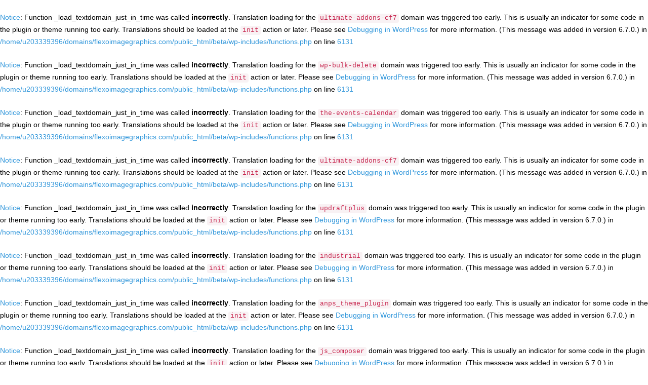

--- FILE ---
content_type: text/css
request_url: https://beta.flexoimagegraphics.com/wp-content/themes/industrial/css/core.css?ver=6.9
body_size: 11992
content:
/* # Header */
body,
html {
  height: 100%;
}

html.show-menu .site::after {
  background: #000 none repeat scroll 0 0;
  bottom: 0;
  content: "";
  left: 0;
  opacity: 0.3;
  position: absolute;
  right: 0;
  top: 0;
  transition: opacity 0.2s ease 0s;
  z-index: 3;
}

html.show-menu header {
  background: #b2b2b2;
  border-color: transparent;
}

html.show-menu header.transparent {
  background: transparent;
}

.show-menu .site-header .container {
  width: 100%;
}

header {
  position: relative;
  z-index: 10;
}
header .header-wrap {
  padding-left: 15px;
  padding-right: 15px;
  position: relative;
}

header.transparent {
  height: 80px;
  position: absolute;
  width: 100%;
}

.site-navigation > ul {
  padding: 0;
}

.main-menu {
  margin-top: 5px;
  padding-left: 0;
}
@media (max-width: 400px) {
  .main-menu {
    margin-top: 60px;
  }
}

@media (max-width: 400px) {
  .above-nav-bar + .main-menu,
  .large-above-menu + .main-menu,
  .site-search + .main-menu,
  .top-bar-mobile-right + .main-menu,
  .top-bar-mobile-left + .main-menu {
    margin-top: 0;
  }
}
nav.site-navigation {
  margin-bottom: 12px;
  margin-top: 21px;
  min-width: 50px;
  z-index: 50;
}
nav.site-navigation ul li a {
  color: #fff;
  font-family: "Montserrat", sans-serif;
  font-size: 13px;
  text-decoration: none;
  text-transform: uppercase;
}
nav.site-navigation .above-nav-bar ul li a {
  text-transform: none;
}
nav.site-navigation ul li a:active,
nav.site-navigation ul li a:focus,
nav.site-navigation ul li a:hover {
  color: #fab702;
}
nav.site-navigation ul li {
  display: inline-block;
  float: none;
  list-style: none;
  position: relative;
  vertical-align: middle;
}

/* ## Above nav bar */
.style-4 .above-nav-bar > * + * {
  margin-left: 20px;
}
.above-nav-bar .widget-title {
  display: none;
}
.above-nav-bar > ul > li {
  margin-left: 5px;
}
@media (max-width: 400px) {
  .show-menu .above-nav-bar {
    margin-top: 67px;
  }
}

@media (max-width: 400px) {
  .site-search + .above-nav-bar {
    margin-top: 0;
  }
}
/* ## Header sticky */
.logo-sticky,
.logo-wrap {
  display: none;
}

header.sticky {
  left: 0;
  position: fixed;
  top: 0;
  width: 100%;
}
@media (min-width: 768px) and (max-width: 1199px) {
  header.sticky.full-width .site-navigation {
    right: 15px;
  }
}
header.sticky.transparent {
  background: #fff none repeat scroll 0 0;
  box-shadow: 1px 0 4px rgba(0, 0, 0, 0.15);
  transition: background 0.3s ease-in-out;
}

.logo-sticky {
  display: none;
}

.sticky .logo-sticky {
  display: block;
}
.sticky .logo-mobile,
.sticky .logo-wrap {
  display: none;
}

/* ## Header classic */
header.classic {
  background: #fff;
  border: none;
  box-shadow: 1px 0 4px rgba(0, 0, 0, 0.15);
}

@media (min-width: 1200px) {
  header.classic .site-navigation {
    margin-top: 0;
    padding-top: 19px;
  }
  header.classic .logo + .site-navigation {
    margin-top: 0;
    padding-top: 7px;
  }
}
@media (min-width: 1200px) {
  .header {
    transition: opacity 0.3s ease;
    width: 100%;
  }
  .logo {
    position: absolute;
    top: 50%;
    transform: translateY(-50%);
  }
  .logo-wrap {
    display: block;
  }
  .logo-mobile {
    display: none;
  }
  nav.site-navigation {
    margin-top: 19px;
  }
  nav.site-navigation .main-menu {
    margin-bottom: 23px;
  }
  nav.site-navigation .above-nav-bar + .main-menu {
    margin-bottom: 10px;
  }
  nav.site-navigation ul {
    text-align: right;
  }
  nav.site-navigation ul li {
    min-height: 30px;
    text-align: left;
  }
  nav.site-navigation ul.main-menu > li > a {
    padding: 20px 10px 30px;
  }
  nav.site-navigation ul li:last-child > a {
    padding-right: 0;
  }
  nav.site-navigation .sub-menu {
    height: 0;
    overflow: hidden;
  }
  nav.site-navigation li:focus > .sub-menu,
  nav.site-navigation li:hover > .sub-menu {
    height: auto;
    overflow: visible;
  }
  nav.site-navigation > ul > li a {
    padding: 10px 16px;
  }
  nav.site-navigation ul li > ul.sub-menu {
    background: #fff;
    box-shadow: 0 1px 1px 0 rgba(0, 0, 0, 0.1);
    left: 0;
    padding-left: 0;
    position: absolute;
    text-align: left;
    top: 100%;
    width: 240px;
    z-index: 100;
  }
  nav.site-navigation ul li > ul.sub-menu a {
    clear: both;
    color: #767676;
    display: block;
    font-size: 12px;
    font-weight: 400;
    padding: 13px 20px;
    width: 100%;
  }
  nav.site-navigation ul li > ul.sub-menu li {
    width: 100%;
  }
  nav.site-navigation ul li > ul.sub-menu li:not(:last-child) {
    border-bottom: 1px solid #ececec;
  }
  nav.site-navigation ul li > ul.sub-menu ul.sub-menu {
    left: 100%;
    top: 0;
  }
  .above-nav-bar {
    text-align: right;
  }
  .vertical-menu .above-nav-bar {
    text-align: center;
  }
  .vertical-menu .above-nav-bar .mini-cart-content {
    right: auto;
    transform: translateX(-50%);
  }
  .above-nav-bar > ul {
    display: inline-block;
  }
  .mobile-showchildren {
    display: none;
  }
  /* ### Classic header type - desktop */
  .site-header.sticky .mobile-wrap > ul > li > ul.sub-menu {
    top: 40px;
  }
  header.site-header.classic {
    padding-bottom: 0;
  }
  header.site-header.classic .mobile-wrap > ul > li > ul.sub-menu {
    top: 45px;
  }
  header.site-header.classic .mobile-wrap > ul > li ul.sub-menu > *:first-of-type > a {
    border-top: 1px solid #eff0f0;
  }
  header.site-header.classic nav.site-navigation ul li a {
    color: #8c8c8c;
  }
  header.site-header.classic .main-menu {
    margin: 5px 0;
  }
  header.site-header.classic nav.site-navigation ul.main-menu > li > a {
    padding-bottom: 27px;
    padding-top: 27px;
  }
  header .sub-menu > li.menu-item-has-children > a {
    position: relative;
  }
  header .sub-menu > li.menu-item-has-children > a::after {
    color: #8c8c8c;
    content: "\f105";
    font-family: "Font Awesome 5 Free";
    font-weight: 600;
    position: absolute;
    right: 20px;
  }
  header .sub-menu > li.menu-item-has-children > a:focus::after, header .sub-menu > li.menu-item-has-children > a:hover::after {
    color: #fff;
  }
  /* ## Transparent - desktop */
  header.transparent nav.site-navigation .mobile-wrap > ul > li:focus > ul.sub-menu,
  header.transparent nav.site-navigation .mobile-wrap > ul > li:hover > ul.sub-menu {
    padding-top: 0;
  }
  header.transparent nav.site-navigation {
    margin-bottom: 0;
  }
}
/* ## Menu description */
.menu-item-desc {
  clear: both;
  display: block;
  line-height: 1.3em;
  margin-bottom: 15px;
  opacity: 0.9;
}
@media (min-width: 1200px) {
  .menu-item-desc {
    color: #8c8c8c;
    font-size: 11px;
    line-height: 1em;
    margin: 0;
    max-width: 200px;
    padding: 0 10px;
  }
  .site-header.vertical .menu-item-desc {
    color: #8c8c8c;
    margin-bottom: 15px;
  }
  .site-header.transparent .menu-item-desc {
    color: #fff;
  }
  .site-header.style-4 .menu-item-desc {
    padding: 0 20px;
  }
}

/* ## Header right */
@media (min-width: 1200px) {
  header.left .logo {
    left: auto;
    right: 15px;
  }
  header.left .pull-right {
    float: left !important;
  }
  header.left .main-menu > .menu-item:first-child > a {
    padding-left: 0;
  }
}
/* ## Header Center */
@media (min-width: 1200px) {
  header.center {
    text-align: center;
  }
  header.center .logo {
    display: inline-block;
    float: none !important;
    margin-top: 15px;
    position: static;
    transform: none;
  }
  header.center .site-navigation {
    float: none !important;
  }
  header.center .site-navigation .mobile-wrap {
    display: inline-block;
  }
}
/* ## Header Bottom */
header.bottom {
  min-height: 77px;
  /* Fix spacing issue on sticky */
}
html:not(.show-menu) header.bottom:not(.sticky) {
  left: 0;
  margin: 0;
  position: absolute;
  top: 100%;
  transform: translateY(-100%);
  width: 100%;
}
header.bottom ~ .site-main {
  padding-top: 0 !important;
}

@media (max-width: 1199px) {
  html {
    max-width: 100%;
  }
  body .site {
    transition: transform 0.2s;
  }
  body .site::after {
    opacity: 0;
    transition: opacity 0.2s;
  }
  .site-navigation {
    bottom: 0;
    margin-top: 21px;
    position: relative;
    right: 0;
    top: 0;
  }
  .site-navigation .mobile-wrap {
    background: #171717;
    border-left: 1px solid #000;
    box-shadow: inset -1px 0 3px 3px rgba(0, 0, 0, 0.75);
    height: 100%;
    overflow-y: auto;
    padding: 20px 20px 20px 15px;
    transform: translateX(290px);
    transition: all 0.2s;
  }
  .site-navigation .mobile-wrap a,
  .site-navigation .mobile-wrap .menu-notice {
    color: #fff;
  }
  .site-navigation .main-menu {
    padding-left: 5px;
  }
  .site-navigation .main-menu li {
    display: block;
    position: relative;
  }
  .site-navigation .main-menu li a {
    display: block;
    font-family: "Montserrat", sans-serif;
    font-size: 13px;
    font-weight: normal;
    min-height: 40px;
    padding-top: 10px;
    text-transform: uppercase;
  }
  .site-navigation .main-menu li a:active, .site-navigation .main-menu li a:focus, .site-navigation .main-menu li a:hover {
    color: #fab702;
  }
  .site-navigation .main-menu li ul li a::before {
    content: "\f105";
    font-family: "Font Awesome 5 Free";
    font-weight: 600;
    margin-right: 10px;
  }
  .site-navigation .main-menu li.current-menu-item > a {
    color: #fab702;
  }
  .site-navigation .main-menu .megamenu > *,
  .site-navigation .main-menu > li {
    border-bottom: 1px solid rgba(255, 255, 255, 0.2);
  }
  .site-navigation .main-menu .megamenu > * > ul,
  .site-navigation .main-menu > li > ul {
    min-width: 100%;
    padding: 10px 0;
  }
  .site-navigation .main-menu .megamenu > * > ul a,
  .site-navigation .main-menu > li > ul a {
    font-size: 12px;
    min-height: 32px;
    padding-top: 0;
  }
  .site-navigation .main-menu .megamenu > * ul li ul li,
  .site-navigation .main-menu > li ul li ul li {
    padding-left: 10px;
  }
  .site-navigation .main-menu ul {
    padding-left: 0;
  }
  .site-navigation .mobile-showchildren {
    background-color: transparent;
    color: #fff;
    cursor: pointer;
    padding: 10px 15px;
    position: absolute;
    right: 0;
    top: 0;
    z-index: 10;
  }
  .site-navigation .mobile-showchildren:active, .site-navigation .mobile-showchildren:hover {
    color: #fab702;
  }
  .site-navigation .sub-menu .mobile-showchildren {
    padding: 0 15px;
  }
  .logo {
    margin-top: 20px;
  }
  .above-nav-bar {
    text-align: left;
  }
  .above-nav-bar > ul {
    display: block;
    margin-bottom: 0;
  }
  .above-nav-bar > ul.contact-info > li {
    clear: both;
    margin-bottom: 13px;
    width: 100%;
  }
  .site {
    width: 100%;
  }
  .top-bar > .container {
    width: 100%;
  }
  .ghost-nav-wrap {
    margin-top: 0;
    pointer-events: none;
    position: fixed;
    width: 290px;
    z-index: 1;
  }
  html.show-menu body .site {
    transform: translateX(-290px) translateZ(0);
    transition: transform 0.2s;
  }
  html.show-menu body .ghost-nav-wrap {
    pointer-events: all;
    position: fixed;
    right: 0;
    transform: translateX(0);
    transition: transform 0.2s;
    width: 290px;
  }
  html.show-menu body .ghost-nav-wrap .mobile-wrap {
    position: relative;
    transform: translateX(0);
    transition: transform 0.2s;
  }
  .site .site-navigation .mobile-wrap {
    display: none;
  }
  .site-search form {
    margin-bottom: 20px;
    position: relative;
  }
  .site-search form input.searchfield {
    background: #353535;
    border: 1px solid transparent;
    border-radius: 3px;
    height: 37px;
    margin: 5px;
    padding: 7px 16px;
    width: 100%;
  }
  .site-search form button.submit {
    background: transparent none repeat scroll 0 0;
    border: medium none transparent;
    color: #717171;
    height: 37px;
    position: absolute;
    right: 5px;
    top: 5px;
    width: 37px;
  }
  .site-search form button.submit:focus, .site-search form button.submit:hover {
    color: #fff;
  }
  header.classic > .container {
    padding: 0 15px 18px;
  }
  header.vertical > .container {
    padding-left: 0;
    padding-right: 0;
  }
  header.classic {
    height: 80px;
  }
}
/* ## Burger Icon */
@media (max-width: 400px) {
  .searchform-header {
    padding-left: 55px;
  }
}

.burger {
  -webkit-backface-visibility: hidden;
  backface-visibility: hidden;
  background: transparent;
  border: 1px solid currentColor;
  border-radius: 4px;
  color: #fff;
  display: block;
  height: 39px;
  padding: 10px;
  position: absolute;
  right: 0;
  transition: all 0.4s;
  width: 39px;
}
.mobile-wrap .burger {
  display: none;
}
@media (max-width: 400px) {
  .site-navigation > .burger.active {
    display: none;
  }
  .mobile-wrap .burger {
    border-color: rgba(255, 255, 255, 0.4);
    display: block;
    left: 20px;
    right: auto;
    top: 24px;
    z-index: 9;
  }
}
.burger.active {
  padding: 12px 8px 8px 12px;
}
.burger span {
  -webkit-backface-visibility: hidden;
  backface-visibility: hidden;
  background: currentColor;
  display: block;
  height: 16.66%;
  margin-bottom: 16.66%;
  transform: rotate(0) scale(1);
  transition: all 0.4s;
  width: 100%;
}
.burger span.burger-top {
  transform: rotate(0) scale(1, 1);
  transform-origin: 8.33% 50%;
}
.burger span.burger-bottom {
  margin-bottom: 0;
  transform: rotate(0) scale(1, 1);
  transform-origin: 8.33% 50%;
}
.burger span.burger-middle {
  transform: scale(1, 1);
}
.burger.active .burger-top {
  transform: rotate(45deg) scale(1.13, 1);
  transition: all 0.4s ease;
}
.burger.active .burger-bottom {
  transform: rotate(-45deg) scale(1.13, 1);
  transition: all 0.4s ease;
}
.burger.active .burger-middle {
  transform: scale(0, 1);
  transition: all 0.4s easin;
}
.burger.active span {
  margin-bottom: 16.66%;
}
.burger:focus, .burger:hover {
  opacity: 0.6;
  outline: none;
}

@media (min-width: 1200px) {
  .burger {
    display: none;
  }
}
header.classic .burger {
  border: 1px solid #000;
}
header.classic .burger span {
  background: #000;
}

.top-bar {
  background: #f5f5f5;
  font-family: "Montserrat", sans-serif;
  position: relative;
  z-index: 200;
}
.top-bar .widget-title {
  display: none;
}
@media (min-width: 1200px) {
  .top-bar-right {
    text-align: right;
  }
}

@media (max-width: 1199px) {
  .top-bar-mobile-menu {
    display: none;
  }
}

@media (max-width: 400px) {
  .top-bar-mobile-left,
  .top-bar-mobile-right {
    margin-top: 60px;
  }
}

.top-bar-mobile-left + .top-bar-mobile-right {
  margin-top: 0;
}

nav.site-navigation .current-menu-item > a {
  background: none !important;
  color: #fab702 !important;
  cursor: default;
}

header a:focus {
  color: #fab702;
  outline: none;
}

/* ## Header Style 4 */
header.style-4 .above-nav-bar {
  margin-bottom: 17px;
}

@media (min-width: 1200px) {
  header.site-header.style-4 nav.site-navigation ul.main-menu > li > a {
    padding-left: 20px;
    padding-right: 20px;
  }
  header.site-header.style-4 nav.site-navigation ul.main-menu > li:last-child a {
    padding-right: 0;
  }
}
/* ## Vertical Header */
@media (min-width: 1200px) {
  body.vertical-menu .site-footer,
  body.vertical-menu .site-main,
  body.vertical-menu .top-bar {
    margin-left: 380px;
  }
  .site-header.vertical {
    background: #fff;
    bottom: 0;
    box-shadow: 1px 0 4px rgba(0, 0, 0, 0.15);
    left: 0;
    position: fixed;
    top: 0;
    width: 380px;
  }
  .site-header.vertical .menu-item > a {
    display: block;
  }
  .site-header.vertical .site-navigation .main-menu ul li a:focus,
  .site-header.vertical .site-navigation .main-menu ul li a:hover {
    color: #fff;
  }
  .site-header.vertical .header-wrap {
    width: 380px;
  }
  .site-header.vertical .logo.relative {
    display: block;
    margin: 60px 60px 0;
    position: relative;
    text-align: center;
    transform: translateY(0);
    width: auto;
  }
  .site-header.vertical .above-nav-bar {
    border-bottom: 0;
    margin-bottom: 60px;
    margin-top: 60px;
  }
  .site-header.vertical .above-nav-bar > ul {
    display: block;
    margin-left: 0;
    padding: 0;
    text-align: center;
  }
  .site-header.vertical .above-nav-bar > ul.contact-info {
    text-align: center;
  }
  .site-header.vertical .above-nav-bar > ul.contact-info > li {
    clear: both;
    display: block;
    margin: auto;
    margin-bottom: 20px;
    width: 175px;
  }
  .site-header.vertical .above-nav-bar > ul.contact-info > li a {
    font-size: 12px;
  }
  .site-header.vertical .above-nav-bar > ul.contact-info > li a:focus, .site-header.vertical .above-nav-bar > ul.contact-info > li a:hover {
    color: #fab702;
  }
  .site-header.vertical .above-nav-bar > ul.contact-info.transparent li::before {
    border-right-color: rgba(0, 0, 0, 0.15);
  }
  .site-header.vertical .above-nav-bar > ul.social li {
    margin: 0 6px 6px;
  }
  .site-header.vertical .above-nav-bar > ul.social li a {
    background: transparent;
    border: 1px solid rgba(0, 0, 0, 0.15);
    font-size: 14px;
  }
  .site-header.vertical .above-nav-bar > ul.social li a:hover i {
    color: #fab702;
  }
  .site-header.vertical .above-nav-bar > ul * {
    border-color: rgba(0, 0, 0, 0.15);
    color: #8c8c8c;
  }
  .site-header.vertical .main-menu > li:not(.mini-cart) {
    border-bottom: 1px solid #ececec;
    display: block;
    float: none;
    line-height: 49px;
    margin: auto;
    text-align: center;
    width: 195px;
  }
  .site-header.vertical .main-menu > li:not(.mini-cart):last-child {
    border-bottom: none;
  }
  .site-header.vertical .main-menu > li:not(.mini-cart) a {
    color: #000;
    line-height: 29px;
    padding: 10px 20px;
  }
  .site-header.vertical .main-menu > li:not(.mini-cart) > ul {
    left: 100%;
    line-height: 50px;
    top: 0;
  }
  .site-header.vertical .main-menu > li:not(.mini-cart):hover > a {
    color: #fab702;
  }
  .site-header.vertical .main-menu > li:not(.mini-cart):hover ul {
    box-shadow: 0 0 2px 0 rgba(0, 0, 0, 0.2);
  }
  .site-header.vertical .main-menu > li:not(.mini-cart).current-menu-item > a {
    color: #fab702;
  }
  .site-header.vertical .main-menu > li:not(.mini-cart).search {
    width: 100%;
  }
  .site-header.vertical .main-menu .sub-menu li a {
    line-height: 30px;
  }
  .site-header.vertical .main-menu .sub-menu > li {
    margin-top: -2px;
  }
}
@media (max-width: 1199px) {
  .site-header.vertical {
    background: #fff;
    border: none;
    box-shadow: 0 1px 2px 1px rgba(0, 0, 0, 0.12);
  }
  .site-header.vertical .logo {
    display: inline-block;
    margin: 20px;
  }
  .site-header.vertical .site-navigation {
    display: inline-block;
    float: right;
    margin: 20px;
    min-height: 36px;
    position: absolute;
  }
  .site-header.vertical .site-navigation .burger {
    background: #fff;
    border-color: #000;
  }
  .site-header.vertical .site-navigation .burger span {
    background: #000;
  }
}
/* ## Megamenu */
@media (min-width: 1200px) {
  .megamenu-wrapper {
    position: static !important;
  }
  header.site-header nav.site-navigation .main-menu > li:hover .megamenu {
    display: block !important;
    opacity: 1;
  }
  header.site-header nav.site-navigation .main-menu .megamenu {
    background-color: #fff;
    border-top: 1px solid #eff0f0;
    box-shadow: 0 1px 1px 0 rgba(0, 0, 0, 0.1);
    display: none !important;
    font-size: 12px;
    left: 0;
    margin-top: 1px;
    opacity: 0;
    overflow: hidden;
    position: absolute;
    right: 0;
    top: 100%;
    width: 100%;
  }
  header.site-header nav.site-navigation .main-menu .megamenu > *:first-of-type {
    padding-left: 0;
  }
  header.site-header nav.site-navigation .main-menu .megamenu > *:first-of-type li {
    padding-left: 29px;
  }
  header.site-header nav.site-navigation .main-menu .megamenu > *:last-of-type {
    padding-right: 0;
  }
  header.site-header nav.site-navigation .main-menu .megamenu > *:last-of-type li {
    padding-right: 29px;
  }
  header.site-header nav.site-navigation .main-menu .megamenu > *:not(:last-of-type)::after {
    background-color: #ececec;
    content: "";
    height: 700px;
    margin-top: -350px;
    position: absolute;
    right: 0;
    top: 0;
    width: 1px;
  }
  header.site-header nav.site-navigation .main-menu .megamenu ul {
    padding: 0;
    text-align: left;
  }
  header.site-header nav.site-navigation .main-menu .megamenu ul li {
    padding: 7px 15px;
    width: 100%;
  }
  header.site-header nav.site-navigation .main-menu .megamenu ul li:not(:last-of-type) {
    border-bottom: 1px solid #ececec;
  }
  header.site-header nav.site-navigation .main-menu .megamenu ul li > * {
    display: inline-block;
    font-size: inherit;
    padding: 5px;
  }
  header.site-header nav.site-navigation .main-menu .megamenu ul li a:not(.megamenu-title) {
    color: #8c8c8c;
    text-transform: none;
  }
  header.site-header nav.site-navigation .main-menu .megamenu ul li a:not(.megamenu-title):focus, header.site-header nav.site-navigation .main-menu .megamenu ul li a:not(.megamenu-title):hover {
    color: #fab702;
  }
}
.megamenu-title {
  color: #fab702;
  display: inline-block;
  font-family: "Montserrat", sans-serif;
  padding-bottom: 15px;
  text-transform: uppercase;
  transition: 0.2s opacity;
}
.megamenu-title:hover, .megamenu-title:focus {
  opacity: 0.7;
}

@media (max-width: 1199px) {
  .megamenu {
    width: 100% !important;
  }
  .megamenu > * {
    padding: 0;
  }
  .megamenu > * + * {
    margin-top: 15px;
  }
  .megamenu > *:last-of-type {
    border-bottom: none !important;
  }
}
/* ## Wordpress specific styles for widgets in header */
.ghost-nav-wrap.site-navigation .contact-info li,
.site-header.transparent .contact-info li {
  border: 1px solid rgba(255, 255, 255, 0.2);
  color: #fff;
}
.ghost-nav-wrap.site-navigation .contact-info li *,
.site-header.transparent .contact-info li * {
  color: #fff;
}
.ghost-nav-wrap.site-navigation .contact-info li::before,
.site-header.transparent .contact-info li::before {
  border-color: rgba(255, 255, 255, 0.2);
}
.ghost-nav-wrap.site-navigation .contact-info li a:hover,
.site-header.transparent .contact-info li a:hover {
  color: #fab702;
}
.ghost-nav-wrap.site-navigation ul.social > li > a,
.site-header.transparent ul.social > li > a {
  background: transparent;
  border: 1px solid rgba(255, 255, 255, 0.2);
}

.site-header.classic .above-nav-bar .contact-info li {
  border: 1px solid #d9d9d9;
  color: #8c8c8c;
  margin-left: 10px;
}
.site-header.classic .above-nav-bar .contact-info li * {
  color: #8c8c8c;
}
.site-header.classic .above-nav-bar .contact-info li::before {
  border-color: #d9d9d9;
}
.site-header.classic .above-nav-bar .contact-info li a:hover {
  color: #fab702;
}
.site-header.classic .above-nav-bar ul.social > li > a {
  background: transparent;
  border: 1px solid #d9d9d9;
}
.site-header.classic .above-nav-bar ul.social > li > a:hover {
  border: 1px solid #d9d9d9;
}
.site-header.classic .above-nav-bar .widget {
  color: #8c8c8c;
  display: inline-block;
  float: none;
  margin-left: 10px;
}

/* ## Transparent Header */
.site-header.transparent .widget {
  color: #fff;
  display: inline-block;
  float: none;
  margin-left: 7px;
}
.site-header.transparent .above-nav-bar ul > li:not(:first-child) {
  margin-left: 7px;
}
.site-header.transparent.sticky .burger {
  border: 1px solid #000;
}
.site-header.transparent.sticky .burger span {
  background: #000;
}

/* ## Vertical Header */
.site-header.vertical .main-menu > li.menu-search .menu-search-toggle {
  padding-left: 0;
}
.site-header.vertical ul {
  padding-left: 0;
  text-align: center;
}
.site-header.vertical .menu-search-form {
  left: 50%;
  margin-left: -100px;
  right: auto;
  width: 200px;
  z-index: 999;
}
.site-header.vertical .menu-search-form form {
  padding: 0 7px;
}
.site-header.vertical .menu-search-form .menu-search-field {
  line-height: 24px;
  width: 100%;
}
.site-header.vertical .menu-search-form::before {
  left: 49%;
  right: auto;
}
.site-header.vertical .contact-info {
  text-align: center;
}
.site-header.vertical .contact-info li {
  border: 1px solid #d9d9d9;
  color: #8c8c8c;
  display: table;
  margin: 20px auto;
  margin-left: 0;
  min-width: 175px;
  text-align: center;
}
.site-header.vertical .contact-info li * {
  color: #8c8c8c;
}
.site-header.vertical .contact-info li::before {
  border-color: #d9d9d9;
}
.site-header.vertical .contact-info li a:hover {
  color: #fab702;
}
.site-header.vertical .social {
  display: block;
}
.site-header.vertical .social li a {
  background: transparent;
  border: 1px solid #d9d9d9;
  color: #8c8c8c;
}
.site-header.vertical .social li a:hover, .site-header.vertical .social li a:focus {
  color: #fab702;
}
.site-header.vertical .social li + li {
  margin-left: 15px;
}
.site-header.vertical .textwidget {
  margin: 10px 0;
  text-align: center;
}

/* ## Full Width Header */
@media (max-width: 1199px) {
  .menu-button {
    border-radius: 3px;
    display: block;
    margin-left: 5px;
    margin-top: 30px;
    padding: 11px 18px;
    width: calc(100% - 5px);
  }
}
.full-width {
  background-color: #fff;
}
.full-width .menu-button {
  display: none;
}
.full-width .site-navigation {
  right: 0;
}
@media (max-width: 1199px) {
  .full-width .mini-cart {
    right: 55px;
    top: 0;
  }
}
@media (min-width: 768px) and (max-width: 1199px) {
  .full-width {
    right: 15px;
  }
}
@media (min-width: 1200px) {
  .full-width .logo {
    position: absolute;
    top: 0;
    transform: none;
  }
}
@media (max-width: 1199px) {
  .full-width .preheader-wrap {
    height: 92px;
    position: relative;
  }
  .full-width .header-wrap {
    position: relative;
  }
  .full-width .site-navigation {
    position: absolute;
    top: -86px;
  }
  .full-width .burger {
    border-color: currentColor;
    color: #000;
  }
  .full-width .burger span {
    background-color: currentColor;
  }
  .full-width .logo {
    left: 15px;
    margin: 0;
    position: absolute;
    top: 50%;
    transform: translate3d(0, -50%, 0);
  }
}
@media (min-width: 1200px) {
  .full-width .preheader-wrap {
    height: 144px;
  }
  .full-width .header-wrap.center .main-menu {
    text-align: center;
  }
  .full-width .header-wrap:not(.center) .mobile-wrap {
    float: left;
  }
  .full-width .header-wrap.right .mobile-wrap {
    float: right;
  }
  .full-width .header-wrap.sticky {
    left: 0;
    position: fixed;
    top: 0;
    transform: translateZ(0);
    width: 100%;
    z-index: 99;
  }
  .full-width.full-width-has-cart .large-above-menu:not(.style-2) {
    padding-right: 94px;
  }
  .full-width .menu-button {
    align-items: center;
    display: flex;
    font-size: 14px;
    height: 100%;
    padding: 0 24px;
    position: absolute;
    right: 0;
    text-transform: uppercase;
    top: 0;
  }
  .full-width .menu-button i {
    margin-right: 10px;
  }
  .full-width .logo {
    background-color: currentColor;
    color: transparent;
    display: table;
    height: 100%;
  }
  .full-width .logo::before {
    background-color: currentColor;
    content: "";
    height: 100%;
    position: absolute;
    right: 100%;
    top: 0;
    width: 1200px;
  }
  .full-width .logo::after {
    border-left: 0 solid currentColor;
    border-right: 120px solid transparent;
    border-top: 144px solid currentColor;
    content: "";
    height: 0;
    position: absolute;
    right: -120px;
    top: 0;
    width: 0;
  }
  .full-width .logo > a {
    display: table-row;
  }
  .full-width .large-above-menu,
  .full-width .logo-wrap {
    padding-bottom: 31px;
  }
  .full-width .logo-wrap {
    display: table-cell;
    height: 100%;
    position: relative;
    vertical-align: middle;
    z-index: 9;
  }
  .full-width nav.site-navigation {
    left: 15px;
    margin: 0;
    position: absolute;
    right: 15px;
    top: -35px;
  }
  .full-width nav.site-navigation .main-menu {
    margin: 0;
    padding: 0 20px;
    text-align: left;
  }
  .full-width nav.site-navigation .main-menu li {
    min-height: auto;
  }
  .full-width nav.site-navigation .main-menu > li > a {
    display: block;
    font-size: 14px;
    padding: 24px 21px;
  }
  .full-width .sticky nav.site-navigation {
    top: 0;
  }
}

.menu-notice {
  padding: 24px 21px;
  text-transform: uppercase;
}

@media (min-width: 1200px) {
  .full-width:not(.above-nav-style-2) .mini-cart {
    float: none;
    position: absolute;
    right: 0;
    top: -85px;
  }
  .full-width:not(.above-nav-style-2) .mini-cart-link i {
    font-size: 21px;
  }
  .full-width:not(.above-nav-style-2) .mini-cart-link {
    background: none;
    border: 1px solid #e5e5e5;
    border-radius: 4px;
    height: 64px;
    width: 64px;
  }
  .full-width:not(.above-nav-style-2) .mini-cart-number {
    bottom: 50px;
    left: 50px;
  }
}

@media (min-width: 1200px) {
  .menu-search-toggle {
    padding-left: 15px;
  }
}
.ghost-nav-wrap.site-navigation .widget,
.ghost-nav-wrap.site-navigation .widget > ul > li {
  margin-bottom: 14px;
  margin-left: 0;
}
.ghost-nav-wrap.site-navigation .widget {
  color: #898989;
  display: block;
  margin-left: 5px;
}
.ghost-nav-wrap.site-navigation ul.social > li:not(:first-child) {
  margin-left: 5px;
}
.ghost-nav-wrap.site-navigation ul.social > li a:not(:hover) {
  color: #898989;
}
.ghost-nav-wrap.site-navigation ul.social > li a:hover {
  color: #fab702;
}

@media (min-width: 1000px) {
  .top-bar > .container .col-md-6 + .col-md-6 {
    text-align: right;
  }
  .top-bar .contact-info .important:not(:last-child) {
    margin-right: 7px;
  }
  .top-bar .contact-info br {
    display: none;
  }
}
@media (max-width: 999px) {
  .top-bar > .container .col-md-6 {
    text-align: center;
  }
  .top-bar > .container .col-md-6 + .col-md-6 {
    margin-top: 0;
  }
  .top-bar > .container .col-md-6 .textwidget,
  .top-bar > .container .col-md-6 .widget {
    display: block;
    margin-left: 0;
    text-align: center;
  }
  .top-bar > .container .col-md-6 .contact-info {
    height: auto;
  }
  .top-bar > .container .col-md-6 .contact-info li {
    margin-left: 20px;
  }
}
/* ## Large Above Menu */
@media (max-width: 1199px) {
  .site-header .large-above-menu {
    display: none;
  }
}
@media (max-width: 400px) {
  .burger + .large-above-menu {
    margin-top: 55px;
  }
}
@media (min-width: 1200px) {
  .large-above-menu {
    display: table;
    float: right;
    height: 100%;
  }
  .large-above-menu > * {
    display: table-cell;
    padding-left: 30px;
    vertical-align: middle;
  }
}
.large-above-menu .widget-title {
  display: none;
}
.large-above-menu.large-above-menu-right {
  margin-top: 23px;
}

@media (max-width: 1199px) {
  .site-header-logo-center .main-menu,
  .site-header-logo-center .site-search {
    display: none;
  }
}
@media (min-width: 1200px) {
  .site-header-logo-center .header-wrap {
    display: table;
    padding: 10px 0;
    width: 100%;
  }
  .site-header-logo-center .logo {
    position: static;
    transform: none;
    text-align: center;
    padding: 0 50px;
    width: 0;
  }
  .site-header-logo-center .logo img {
    max-width: none !important;
  }
  .site-header-logo-center .main-menu {
    margin: 0 !important;
  }
  .site-header-logo-center .site-navigation {
    margin: 0 !important;
    padding: 0 !important;
  }
  .site-header-logo-center .site-nav-wrap {
    width: 50%;
  }
  .site-header-logo-center .logo, .site-header-logo-center .site-nav-wrap {
    display: table-cell;
    vertical-align: middle;
  }
  nav.site-navigation ul li {
    min-height: 0;
  }
  .site-navigation-left {
    float: right;
  }
  .site-navigation-right {
    float: left;
  }
}
/* ## Heading in case of full-width header */
@media (min-width: 1200px) {
  .site-header.full-width + .site-main .page-header:not(.page-header-media) {
    padding: 90px 0 56px;
  }
}
@media (min-width: 1200px) {
  nav.site-navigation ul li.children-right > ul.sub-menu ul.sub-menu {
    left: -100%;
  }
}
/* # Helper and Basic classes */
::selection {
  background-color: #fab702;
  color: #fff;
}

body {
  color: #898989;
  font-family: "PT Sans", sans-serif;
  -moz-osx-font-smoothing: grayscale;
  -webkit-font-smoothing: antialiased;
  line-height: 1.7;
}

a {
  color: #fab702;
}
a:not([class*=""]) {
  transition: background-color 0.2s, color 0.2s;
}
a > h1,
a > h3,
a > h4,
a > h5,
a > h6,
a > h2 {
  transition: 0.4s opacity;
}
a:focus, a:hover {
  color: #ffcc43;
  text-decoration: none;
}
a:focus > h1,
a:focus > h3,
a:focus > h4,
a:focus > h5,
a:focus > h6,
a:focus > h2, a:hover > h1,
a:hover > h3,
a:hover > h4,
a:hover > h5,
a:hover > h6,
a:hover > h2 {
  opacity: 0.7;
}

.w-255 {
  width: 255px;
}

.w-350 {
  width: 350px;
}

.margin-l-5 {
  margin-left: 5px;
}

.top-margin-70 {
  margin-top: 70px;
}

.top-margin-50 {
  margin-top: 50px;
}

.font-size-30 {
  font-size: 30px;
}

.no-border {
  border: none;
}

.clear {
  clear: both;
}

@media (max-width: 999px) {
  .no-margin-mobile {
    margin-top: 0 !important;
  }
  .no-padding-mobile .vc_column-inner {
    padding-top: 0 !important;
  }
}
label {
  cursor: pointer;
}

select {
  border: 1px solid #e4e4e4;
  padding: 8px 15px;
}

.select-wrapper {
  background-color: #fff;
  display: inline-block;
  position: relative;
}
.select-wrapper select {
  -webkit-appearance: none;
  -moz-appearance: none;
  appearance: none;
  background: none;
  border-radius: 3px;
  padding-right: 35px;
  position: relative;
  z-index: 1;
}
.select-wrapper::before {
  content: "\f107";
  font-family: "Font Awesome 5 Free";
  font-weight: 600;
  pointer-events: none;
  position: absolute;
  right: 18px;
  top: 50%;
  transform: translateY(-50%);
}

/* ## Admin bar logo fix */
#wpadminbar {
  transition: transform 0.2s;
}
.show-menu #wpadminbar {
  transform: translateX(-290px);
}

.embed-responsive + .embed-responsive {
  margin-top: 47px;
}
@media (min-width: 1000px) {
  .embed-responsive + .embed-responsive {
    margin-top: 87px;
  }
}

.background-mask {
  color: #fff;
  position: relative;
}
.background-mask > * {
  position: relative;
  z-index: 2;
}
.background-mask::before {
  background-color: rgba(0, 0, 0, 0.7);
  content: "";
  height: 100%;
  left: 0;
  position: absolute;
  top: 0;
  width: 100%;
  z-index: 1;
}

b {
  color: #fab702;
  font-weight: normal;
}

mark {
  background-color: #fab702;
  color: #fff;
  padding: 0.1em 0.2em;
}

.dropcap {
  color: #000;
  float: left;
  font-size: 36px;
  line-height: 1em;
  margin-right: 8px;
}

em {
  color: #000;
}
.site-footer em {
  color: #fff;
}

p:last-child {
  margin-bottom: 0;
}
p + .panel-group {
  margin-top: 31px;
}

.error-page-sample {
  padding: 60px 0;
}

.h5,
.title.h5 {
  color: #000;
  font-family: Montserrat, sans-serif;
  font-size: 18px;
}

.rev_slider_wrapper {
  color: #fff;
  left: 0 !important;
  overflow: hidden;
}

.shadow {
  border: none;
  box-shadow: 0 1px 2px 1px rgba(0, 0, 0, 0.12);
}

[class*=col-] > *:first-child {
  margin-top: 0;
}

@media (max-width: 999px) {
  [class*=col-md-] + [class*=col-md-] {
    margin-top: 40px;
  }
}
@media (max-width: 767px) {
  [class*=col-sm-] + [class*=col-sm-] {
    margin-top: 40px;
  }
}
.important {
  color: #fab702 !important;
}

h1,
h2,
h3,
h4,
h5,
h6 {
  color: #000;
  font-family: "Montserrat", sans-serif;
}

img {
  height: auto;
  max-width: 100%;
}

.container {
  max-width: 100%;
  position: relative;
  z-index: 2;
}

.abs-bot-right {
  display: none;
  padding: 0 !important;
}
.abs-bot-right .container {
  z-index: 1;
}
.abs-bot-right img {
  bottom: 0;
  position: absolute;
  right: -190px;
}
@media (min-width: 1000px) {
  .abs-bot-right {
    display: block;
  }
}

/* ## Section Spacing */
.section {
  background-repeat: no-repeat;
  padding-bottom: 40px;
  padding-top: 40px;
}

@media (min-width: 1000px) {
  .section {
    padding-bottom: 60px;
    padding-top: 60px;
  }
  .section.padding-after {
    padding-bottom: 35px;
    padding-top: 0;
  }
}
/* ## Backgrounds */
.bg-primary {
  background-color: #fab702;
}

.bg-gray {
  background-color: #f8f9f9;
}

.bg-dark {
  background-color: #252525;
}
.bg-dark * {
  color: rgba(255, 255, 255, 0.4);
}
.bg-dark h1,
.bg-dark h2,
.bg-dark h3,
.bg-dark h4,
.bg-dark h5,
.bg-dark h6 {
  color: #fff;
}
.bg-dark .title::before {
  background-color: rgba(255, 255, 255, 0.1);
}

body .background-image-center {
  background-position: bottom center;
  background-repeat: no-repeat;
}
@media (max-width: 999px) {
  body .background-image-center {
    background-image: none !important;
  }
}

body .background-image-left {
  background-origin: content-box;
  background-position: bottom -35px left 0;
  background-repeat: no-repeat;
}
@media (max-width: 999px) {
  body .background-image-left {
    background-image: none !important;
  }
}

body .background-image-right {
  background-origin: content-box;
  background-position: bottom -35px right 0;
  background-repeat: no-repeat;
}
@media (max-width: 999px) {
  body .background-image-right {
    background-image: none !important;
  }
}

/* # Site Footer */
.site-footer {
  background-color: #171717;
  color: #7f7f7f;
  padding-top: 38px;
}
.site-footer p + p {
  margin-top: 0;
}
@media (min-width: 1000px) {
  .fixed-footer .site-footer {
    bottom: 0;
    left: 0;
    position: fixed;
    width: 100%;
  }
}
@media (min-width: 1000px) {
  .site-footer {
    padding-top: 58px;
  }
}
.site-footer > .container {
  padding-bottom: 36px;
}
@media (min-width: 1000px) {
  .site-footer > .container {
    padding-bottom: 66px;
  }
}
.site-footer .widget-title {
  color: #fff;
  font-size: 18px;
  margin: 0 0 24px;
  padding-bottom: 16px;
  position: relative;
}
.site-footer .widget-title::after {
  background-color: #fab702;
  bottom: -1px;
  content: "";
  left: 0;
  position: absolute;
}
@media (min-width: 1000px) {
  .site-footer .widget-title {
    margin-bottom: 22px;
  }
}
.site-footer .widget + .widget {
  margin-top: 16px;
}
@media (max-width: 600px) {
  .site-footer .col-xs-6 {
    width: 100%;
  }
}
@media (min-width: 601px) and (max-width: 999px) {
  .site-footer .col-xs-6:nth-child(2n+1) {
    clear: left;
  }
  .site-footer .col-xs-6:nth-child(1),
  .site-footer .col-xs-6:nth-child(2) {
    margin-top: 0 !important;
  }
}
@media (max-width: 999px) {
  .site-footer [class*=col-md] + [class*=col-md] {
    margin-top: 25px;
  }
}
.site-footer a:not(.btn) {
  color: inherit;
}
.site-footer a:not(.btn):focus, .site-footer a:not(.btn):hover {
  color: #fab702;
}
.site-footer ul {
  list-style: none;
  margin-bottom: 0;
  padding-left: 0;
}

.site-footer-modern .widget-title::after {
  height: 2px;
  width: 43px;
}
.site-footer-modern .widget_nav_menu a {
  padding: 8px 0;
}

.site-footer-default .widget-title {
  border-bottom: 1px solid rgba(255, 255, 255, 0.1);
}
.site-footer-default .widget-title::after {
  height: 3px;
  width: 73px;
}

/* ## Copyright Footer */
.site-footer-default .copyright-footer {
  border-top: 1px solid #2e2e2e;
}
.site-footer-modern .copyright-footer {
  font-weight: bold;
}
.copyright-footer > .container {
  position: relative;
}
.site-footer-default .copyright-footer > .container {
  padding-bottom: 25px;
  padding-top: 25px;
}
.site-footer-modern .copyright-footer > .container {
  padding-bottom: 11px;
  padding-top: 11px;
}
.copyright-footer .widget_text {
  margin-top: 7px;
}
.copyright-footer .widget-title {
  display: none;
}
.copyright-footer p {
  margin-bottom: 0;
}
.copyright-footer ul {
  list-style: none;
  padding-left: 0;
}
@media (max-width: 999px) {
  .copyright-footer {
    text-align: center;
  }
  .copyright-footer .text-right,
  .copyright-footer .text-left {
    text-align: center;
  }
  .copyright-footer [class*=col-md] + [class*=col-md] {
    margin-top: 15px;
  }
}

.rev_slider {
  font-family: "Montserrat", sans-serif;
}

.rev-subtitle,
.rev-title {
  color: #fff;
  font-weight: 700;
}

.rev-title {
  font-size: 72px;
}

.rev-subtitle {
  font-size: 18px;
}

/* ## Page Content & Sidebar Divider */
@media (max-width: 999px) {
  .sidebar-hide .sidebar {
    display: none;
  }
  .sidebar-after .content-container > .row {
    display: flex;
    flex-direction: column;
  }
  .sidebar-after .sidebar {
    order: 1;
  }
  .sidebar-after:not(.sidebar-hide) .page-content {
    padding-bottom: 0;
  }
}
.page-content,
.sidebar {
  margin-top: 0 !important;
  padding-bottom: 33px;
  padding-top: 33px;
  position: relative;
}

@media (min-width: 1000px) {
  .page-content::after,
  .page-content::before,
  .sidebar::after {
    background-color: #e1e2e2;
    content: "";
    height: 100%;
    position: absolute;
    top: 0;
    width: 1px;
  }
  .sidebar + .page-content::after {
    left: -16px;
  }
  .sidebar::after {
    right: 15px;
  }
  .page-content + .sidebar::after {
    left: 15px;
  }
  .page-content:not(.col-md-6)::before {
    display: none;
  }
  .page-content.col-md-6::before {
    right: -16px;
  }
  .page-content::after {
    right: -16px;
  }
}
/* ## Widgets */
/* ### Anps menu */
.anps_menu_widget .menu {
  list-style: none;
  padding: 0;
}
.anps_menu_widget .menu li {
  margin-bottom: 17px;
}
.anps_menu_widget .menu li.current-page a {
  color: #fff;
  cursor: default;
}
.anps_menu_widget .menu a {
  padding-left: 14px;
  position: relative;
}
.anps_menu_widget .menu a::before {
  content: "\f105";
  font-family: "Font Awesome 5 Free";
  font-weight: 600;
  font-size: 14px;
  left: 0;
  position: absolute;
}

/* ### Contact Number Widget */
.contact-number {
  border-radius: 3px;
  line-height: 1em;
  min-height: 64px;
  padding: 15px 27px;
  text-align: center;
  text-transform: uppercase;
}
.contact-number > * {
  display: block;
}
.contact-number > * + * {
  margin-top: 5px;
}

.contact-number-number {
  font-size: 15px;
}

.vertical-menu .contact-number {
  margin: 0 auto;
  max-width: 181px;
}

/* ### Sidebar Widgets */
.sidebar {
  /* Menu */
}
.sidebar .widget + .widget {
  margin-top: 40px;
}
.sidebar a {
  color: #898989;
}
.sidebar a:focus, .sidebar a:hover {
  color: #ffcc43;
}
.sidebar .widget-title {
  font-size: 16px;
  margin: 0 0 24px;
}
.sidebar .menu,
.sidebar .sub-menu,
.sidebar .woocommerce-MyAccount-navigation ul {
  list-style: none;
  margin-left: 0;
  padding: 0;
}
.sidebar .sub-menu {
  display: none;
}
.sidebar .sub-menu a {
  padding: 11px 0;
}
.sidebar .current-menu-item > .sub-menu,
.sidebar .current-menu-ancestor > .sub-menu {
  display: block;
}
.sidebar .anps_menu_widget .menu {
  overflow: hidden;
  position: relative;
}
.sidebar .anps_menu_widget .menu a {
  position: relative;
}
.sidebar .anps_menu_widget .menu .current-menu-item > a {
  cursor: default;
  margin: -1px 0;
  position: relative;
  z-index: 1;
}
.sidebar .anps_menu_widget .menu .current-menu-item > a::after {
  content: "";
  height: 100%;
  left: auto;
  right: 100%;
  top: 0;
  width: 1000px;
}
.sidebar .sub-menu a {
  padding-left: 40px;
  padding-right: 40px;
}
.sidebar .sub-menu .sub-menu a {
  padding-left: 50px;
  padding-right: 50px;
}
.sidebar .sub-menu .sub-menu .sub-menu a {
  padding-left: 60px;
  padding-right: 60px;
}

.sidebar-left {
  /* Remove spacing (full width elements) */
}
@media (min-width: 1000px) {
  .sidebar-left .widget,
  .sidebar-left .woocommerce-MyAccount-navigation {
    padding-right: 30px;
  }
}
@media (min-width: 1000px) {
  .sidebar-left .widget_nav_menu,
  .sidebar-left .woocommerce-MyAccount-navigation {
    margin-right: -30px;
  }
}
.sidebar-left .widget_nav_menu .menu > li > a,
.sidebar-left .woocommerce-MyAccount-navigation a {
  padding-right: 30px;
}
.sidebar-left .widget_nav_menu .menu > li > a,
.sidebar-left .woocommerce-MyAccount-navigation a {
  padding-left: 30px;
}

.sidebar-right {
  /* Remove spacing (full width elements) */
}
@media (min-width: 1000px) {
  .sidebar-right .widget,
  .sidebar-right .woocommerce-MyAccount-navigation {
    padding-left: 30px;
  }
}
@media (min-width: 1000px) {
  .sidebar-right .widget_nav_menu,
  .sidebar-right .woocommerce-MyAccount-navigation {
    margin-left: -30px;
  }
}
.sidebar-right .widget_nav_menu .menu > li > a,
.sidebar-right .widget_nav_menu .widget-title,
.sidebar-right .woocommerce-MyAccount-navigation a {
  padding-left: 30px;
}

/* ### Recent News Widget */
.anps-recent-posts ul {
  list-style: none;
  margin: 0;
  padding: 0;
}
.anps-recent-posts li {
  display: table;
  height: 62px;
  line-height: 1em;
  padding-left: 92px;
  padding-right: 15px;
  position: relative;
  width: 100%;
}
.anps-recent-posts li + li {
  margin-top: 18px;
}
.anps-recent-posts a {
  display: table-cell;
  vertical-align: middle;
}
.anps-recent-posts img {
  left: 0;
  position: absolute;
  top: 50%;
  transform: translateY(-50%);
}
.anps-recent-posts span {
  display: block;
  font-size: 12px;
  padding: 15px 0;
  text-transform: uppercase;
}

.sidebar .anps-recent-posts li {
  background-color: #f7f7f7;
}
.sidebar .anps-recent-posts span {
  color: #5b5b5b;
}

.site {
  overflow: hidden;
}

.site-main {
  background-color: #fff;
  position: relative;
  z-index: 3;
}
@media (max-width: 999px) {
  .fixed-footer .site-main {
    margin-bottom: 0 !important;
  }
}

/* ## WordPress Widgets */
/* Widget title for VC widgets */
.widgettitle {
  font-size: 18px;
  margin: 0 0 24px;
}

.widget_archive,
.widget_categories,
.widget_layered_nav,
.widget_meta,
.widget_pages,
.widget_product_categories,
.widget_recent_comments,
.widget_recent_entries {
  /* Children */
}
.widget_archive ul,
.widget_categories ul,
.widget_layered_nav ul,
.widget_meta ul,
.widget_pages ul,
.widget_product_categories ul,
.widget_recent_comments ul,
.widget_recent_entries ul {
  list-style: none;
  margin: 0;
  padding: 0;
}
.widget_archive li,
.widget_categories li,
.widget_layered_nav li,
.widget_meta li,
.widget_pages li,
.widget_product_categories li,
.widget_recent_comments li,
.widget_recent_entries li {
  border-bottom: 1px solid #e5e5e5;
  padding: 9px 0;
}
.site-footer .widget_archive li,
.site-footer .widget_categories li,
.site-footer .widget_layered_nav li,
.site-footer .widget_meta li,
.site-footer .widget_pages li,
.site-footer .widget_product_categories li,
.site-footer .widget_recent_comments li,
.site-footer .widget_recent_entries li {
  border-bottom: 1px solid #2e2e2e;
}
.widget_archive li:first-of-type,
.widget_categories li:first-of-type,
.widget_layered_nav li:first-of-type,
.widget_meta li:first-of-type,
.widget_pages li:first-of-type,
.widget_product_categories li:first-of-type,
.widget_recent_comments li:first-of-type,
.widget_recent_entries li:first-of-type {
  padding-top: 0;
}
.widget_archive li:last-of-type,
.widget_categories li:last-of-type,
.widget_layered_nav li:last-of-type,
.widget_meta li:last-of-type,
.widget_pages li:last-of-type,
.widget_product_categories li:last-of-type,
.widget_recent_comments li:last-of-type,
.widget_recent_entries li:last-of-type {
  border-bottom: none;
}
.widget_archive a,
.widget_categories a,
.widget_layered_nav a,
.widget_meta a,
.widget_pages a,
.widget_product_categories a,
.widget_recent_comments a,
.widget_recent_entries a {
  display: inline-block;
  padding: 5px 0;
}
.widget_archive .children,
.widget_categories .children,
.widget_layered_nav .children,
.widget_meta .children,
.widget_pages .children,
.widget_product_categories .children,
.widget_recent_comments .children,
.widget_recent_entries .children {
  border-top: 1px solid #e5e5e5;
  margin-bottom: -9px;
  margin-top: 9px;
  padding-left: 15px;
}
.site-footer .widget_archive .children,
.site-footer .widget_categories .children,
.site-footer .widget_layered_nav .children,
.site-footer .widget_meta .children,
.site-footer .widget_pages .children,
.site-footer .widget_product_categories .children,
.site-footer .widget_recent_comments .children,
.site-footer .widget_recent_entries .children {
  border-top: 1px solid #2e2e2e;
}
.widget_archive .children li:first-of-type,
.widget_categories .children li:first-of-type,
.widget_layered_nav .children li:first-of-type,
.widget_meta .children li:first-of-type,
.widget_pages .children li:first-of-type,
.widget_product_categories .children li:first-of-type,
.widget_recent_comments .children li:first-of-type,
.widget_recent_entries .children li:first-of-type {
  padding-top: 9px;
}
.widget_archive .children li:last-of-type,
.widget_categories .children li:last-of-type,
.widget_layered_nav .children li:last-of-type,
.widget_meta .children li:last-of-type,
.widget_pages .children li:last-of-type,
.widget_product_categories .children li:last-of-type,
.widget_recent_comments .children li:last-of-type,
.widget_recent_entries .children li:last-of-type {
  padding-bottom: none;
}

/* Widgets Spacing Fix */
.site-footer .widget ul {
  padding-bottom: 11px !important;
}

.site-footer .widget ul li:first-child,
.site-footer .widget ul li:first-child a {
  padding-top: 0;
}

.site-footer .widget ul li:last-child,
.site-footer .widget ul li:last-child a {
  padding-bottom: 0;
}

.site-footer .widget ul li:last-child a:after {
  display: none;
}

.site-footer .widget select {
  margin-bottom: 15px;
}

.site-footer .widget_calendar {
  padding-bottom: 15px;
}

.site-footer .widget_search .searchform {
  padding-bottom: 15px;
}

.site-footer .widget .contact-info {
  padding-bottom: 15px;
}

.site-footer .widget_text .textwidget p img,
.site-footer .widget_text .textwidget .wp-caption.alignnone {
  margin: 10px 0 15px;
}

.site-footer .widget .menu {
  padding-bottom: 15px;
}

.site-footer .widget .menu .sub-menu .menu-item:first-child a {
  padding-top: 15px;
}

.site-footer .widget .menu .sub-menu .menu-item:last-child a {
  padding-bottom: 15px;
}

.site-footer .widget.anps_menu_widget .menu {
  padding-bottom: 0 !important;
}

.site-footer .widget_recent_entries li {
  border: none;
  padding: 7px 0;
}
.site-footer .widget_recent_entries a {
  transition: 0.2s opacity;
}
.site-footer .widget_recent_entries a:focus,
.site-footer .widget_recent_entries a:hover {
  opacity: 0.8;
}
.site-footer .widget_recent_entries .post-date {
  display: block;
  font-size: 12px;
  text-transform: uppercase;
}
.site-footer .widget_recent_entries .post-date::before {
  content: "\f073";
  font-family: "Font Awesome 5 Free";
  font-weight: 600;
  font-size: 14px;
  margin-right: 10px;
}

.tnp-widget {
  position: relative;
}
.tnp-widget label {
  display: none;
}

.tnp-field input:not(.tnp-submit) {
  border: none;
  padding: 10px 17px;
  width: 100%;
}
.sidebar .tnp-field input:not(.tnp-submit) {
  border: 1px solid #e7e7e7;
  border-radius: 5px;
}

.tnp-submit {
  border: none;
  overflow: hidden;
}

.tnp-multiple .tnp-submit {
  color: #fff;
  padding: 10px 17px;
  width: 100%;
}
.sidebar .tnp-multiple .tnp-submit {
  border-radius: 5px;
}
.tnp-multiple .tnp-field + .tnp-field {
  margin-top: 7px;
}

.tnp-single::after {
  color: #fff;
  content: "\f0e0";
  font-family: "Font Awesome 5 Free";
  font-weight: 600;
  font-size: 16px;
  pointer-events: none;
  position: absolute;
  right: 0;
  text-align: center;
  top: 50%;
  transform: translateY(-50%);
  width: 58px;
}
.tnp-single .tnp-submit {
  height: 100%;
  position: absolute;
  right: 0;
  text-indent: -1000px;
  top: 0;
  width: 58px;
}
.sidebar .tnp-single .tnp-submit {
  border-radius: 0 5px 5px 0;
}

/* ### Classic WP menu */
.widget_nav_menu ul,
.woocommerce-MyAccount-navigation ul {
  list-style: none;
  margin: 0;
  padding: 0;
}
.site-footer .widget_nav_menu li a,
.site-footer .woocommerce-MyAccount-navigation li a {
  border-bottom: 1px solid #2e2e2e;
}
.widget_nav_menu li:first-of-type:not(.current-menu-item),
.woocommerce-MyAccount-navigation li:first-of-type:not(.current-menu-item) {
  padding-top: 0;
}
.widget_nav_menu li:last-of-type,
.woocommerce-MyAccount-navigation li:last-of-type {
  border-bottom: none;
}
.widget_nav_menu div > ul > li:not(.current-menu-item):first-of-type > a,
.woocommerce-MyAccount-navigation div > ul > li:not(.current-menu-item):first-of-type > a {
  margin-top: 0;
  padding-top: 0;
}
.widget_nav_menu div > ul > li:last-of-type > a,
.widget_nav_menu div > ul > li:last-of-type > .sub-menu > li:last-of-type > a,
.woocommerce-MyAccount-navigation div > ul > li:last-of-type > a,
.woocommerce-MyAccount-navigation div > ul > li:last-of-type > .sub-menu > li:last-of-type > a {
  border-bottom: 0;
}
.widget_nav_menu div > ul > li:last-of-type > .sub-menu,
.woocommerce-MyAccount-navigation div > ul > li:last-of-type > .sub-menu {
  border-top: 1px solid #e5e5e5;
}
.widget_nav_menu a,
.woocommerce-MyAccount-navigation a {
  border-bottom: 1px solid #e5e5e5;
  display: block;
  padding: 14px 0;
}

.widget_recent_entries .post-date::before {
  content: "/ ";
}

/* ### Anps Menu widget */
.anps_menu_widget ul li {
  display: inline-block;
  float: none;
  width: calc(50% - 2px);
}
.anps_menu_widget .sub-menu {
  display: none;
}

/* ### Search widget */
.searchform input[type=text] {
  background: none;
  border: 1px solid #e5e5e5;
  border-radius: 5px;
  padding: 10px 62px 10px 12px;
  width: 100%;
}
.site-footer .searchform input[type=text] {
  border: 1px solid #2e2e2e;
}
.searchform > div {
  position: relative;
}
.searchform > div::after {
  color: #7f7f7f;
  content: "\f002";
  cursor: pointer;
  font-family: "Font Awesome 5 Free";
  font-weight: 600;
  pointer-events: none;
  position: absolute;
  right: 0;
  text-align: center;
  top: 50%;
  transform: translateY(-50%);
  width: 50px;
}
.searchform #searchsubmit {
  background: none;
  border: 1px solid #e5e5e5;
  border-radius: 0 5px 5px 0;
  border-style: none solid;
  bottom: 1px;
  position: absolute;
  right: 0;
  text-indent: -9999px;
  top: 1px;
  white-space: nowrap;
  width: 50px;
}
.site-footer .searchform #searchsubmit {
  border-color: #2e2e2e;
}
.searchform #searchsubmit:focus, .searchform #searchsubmit:hover {
  background-color: #f8f9f9;
}
.site-footer .searchform #searchsubmit:focus, .site-footer .searchform #searchsubmit:hover {
  background-color: #2e2e2e;
}

/* ### Pages widget */
.widget_pages > ul {
  overflow: hidden;
}
.widget_pages a {
  position: relative;
}
.widget_pages a::after {
  background-color: #e5e5e5;
  bottom: -10px;
  content: "";
  height: 1px;
  left: -500%;
  position: absolute;
  right: 0;
}
.site-footer .widget_pages a::after {
  background-color: #2e2e2e;
}
.widget_pages a::before {
  content: "\f105";
  font-family: "Font Awesome 5 Free";
  font-weight: 600;
  margin-right: 8px;
}

/* ### RSS widget */
.widget_rss {
  /* Title */
  /* Content */
}
.widget_rss .widget-title:focus, .widget_rss .widget-title:hover {
  color: #898989;
}
.widget_rss .widget-title a {
  color: inherit;
}
.widget_rss .widget-title .rsswidget:first-of-type::before {
  content: "\f09e";
  font-family: "Font Awesome 5 Free";
  font-weight: 600;
}
.widget_rss .widget-title .rsswidget:first-of-type img {
  display: none;
}
.widget_rss ul {
  list-style: none;
  padding: 0;
}
.widget_rss ul li + li {
  margin-top: 15px;
}
.widget_rss ul .rsswidget {
  color: #fab702;
  text-transform: uppercase;
}
.widget_rss ul .rss-date,
.widget_rss ul cite {
  color: #000;
  display: block;
  font-style: normal;
}
.site-footer .widget_rss ul .rss-date,
.site-footer .widget_rss ul cite {
  color: #fff;
}

/* ### Calendar widget */
@media (min-width: 1000px) {
  .sidebar .widget_calendar, .site-footer .widget_calendar {
    font-size: 12px;
  }
}
.widget_calendar caption,
.widget_calendar td,
.widget_calendar th {
  line-height: 30px;
  padding: 0;
  text-align: center;
  vertical-align: middle;
}
.widget_calendar th {
  background-color: #f5f5f5;
  color: #727272;
  font-weight: normal;
  position: relative;
}
.site-footer .widget_calendar th {
  background-color: #2e2e2e;
  color: #999;
}
.widget_calendar table a {
  display: block;
  background-color: #fab702;
  color: #fff;
}
.widget_calendar table a:focus, .widget_calendar table a:hover {
  background-color: #ffcc43;
  color: #fff;
}
.widget_calendar #today {
  color: #fab702;
  font-weight: bold;
}
.widget_calendar caption {
  background-color: #fab702;
  color: #fff;
  position: relative;
  z-index: 1;
}
.widget_calendar .calendar_wrap {
  overflow: hidden;
}
.widget_calendar table {
  border: 1px solid #e5e5e5;
  border-collapse: collapse;
  width: 100%;
}
.site-footer .widget_calendar table {
  border-color: #2e2e2e;
}
.widget_calendar tfoot {
  display: none;
}
.widget_calendar table td,
.widget_calendar table th {
  border: 1px solid #e5e5e5;
}
.site-footer .widget_calendar table td,
.site-footer .widget_calendar table th {
  border: 1px solid #2e2e2e;
}
.widget_calendar table tr:first-child th {
  border-top: 0;
}
.widget_calendar table tr:last-child td {
  border-bottom: 0;
}
.widget_calendar table tr td:first-child,
.widget_calendar table tr th:first-child {
  border-left: 0;
}
.widget_calendar table tr td:last-child,
.widget_calendar table tr th:last-child {
  border-right: 0;
}

/* # Revolution Slider Navigation */
.tparrows.custom {
  background-color: #fff;
  border-radius: 3px;
  bottom: 40px !important;
  color: #005746;
  height: 40px;
  left: 50% !important;
  top: auto !important;
  transform: none !important;
  width: 40px;
}
@media (min-width: 1000px) {
  .tparrows.custom {
    left: auto !important;
    right: 40px;
  }
}
@media (min-width: 1200px) {
  .tparrows.custom {
    bottom: 160px !important;
    left: 0 !important;
    right: auto;
  }
}
.tparrows.custom:focus, .tparrows.custom:hover {
  color: #fff !important;
}
.tparrows.custom::before {
  color: inherit;
  font-family: "Font Awesome 5 Free";
  font-weight: 600;
  font-size: 15px;
  left: 50%;
  position: absolute;
  top: 50%;
  transform: translate(-50%, -50%);
}
.tparrows.custom.tp-leftarrow::before {
  content: "\f053";
}
.tparrows.custom.tp-rightarrow::before {
  content: "\f054";
}

/* # Custom Paddings (helper classes) */
.no-bottom-padding {
  padding-bottom: 0 !important;
}

@media (min-width: 1000px) {
  .no-bottom-padding-md {
    padding-bottom: 0 !important;
  }
}
@media (min-width: 1200px) {
  .no-bottom-padding-lg {
    padding-bottom: 0 !important;
  }
}
.no-top-padding {
  padding-top: 0 !important;
}

.no-padding {
  padding-bottom: 0 !important;
  padding-top: 0 !important;
}

@media (min-width: 1000px) {
  .padding-small {
    padding: 50px 0;
  }
  .padding-top-small {
    padding-top: 30px;
  }
  .padding-bottom-small {
    padding-top: 30px;
  }
  .padding-bottom-big {
    padding-bottom: 60px;
  }
  .padding-bottom-xl {
    padding-bottom: 100px;
  }
  .title.margin-bottom-small {
    margin-bottom: 40px;
  }
}
/* Set padding on spans with background color */
.wpb_content_element span[style*=background-color] {
  padding-left: 5px;
  padding-right: 5px;
}

.content-container > .row > *.col-md-12 {
  padding-bottom: 60px;
  padding-top: 60px;
}
body.footer-spacing-off .content-container > .row > *.col-md-12 {
  padding-bottom: 0;
}
body.footer-spacing-off .content-container > .row > *.col-md-12 .vc_row:last-child {
  margin-bottom: 0;
}
body.header-spacing-off .content-container > .row > *.col-md-12 {
  padding-top: 0;
}

/* Owl Slider Chrome issue */
.owl-stage {
  -webkit-backface-visibility: hidden;
  backface-visibility: hidden;
  will-change: transform;
}

.owl-item {
  -webkit-backface-visibility: hidden;
  backface-visibility: hidden;
  perspective: 1000;
  transform: translateZ(0);
}

/* Menu search */
.menu-search {
  display: none !important;
  position: relative;
}
@media (min-width: 1200px) {
  .menu-search {
    display: inline-block !important;
  }
}

.menu-search-toggle {
  background: none;
  border: none;
  color: #000;
  padding: 0 0 0 10px;
  transition: 0.2s color;
}
.transparent .menu-search-toggle {
  color: #fff;
}
.menu-search-toggle:focus, .menu-search-toggle:hover {
  color: #fab702;
  outline: none;
}

.menu-search-form {
  border-radius: 4px;
  box-shadow: 0 0 5px 0 rgba(0, 0, 0, 0.14);
  margin-top: 5px;
  position: absolute;
  right: -15px;
  top: 100%;
}
.menu-search-form form {
  background-color: #fff;
  border-radius: inherit;
  padding: 7px 8px;
  position: relative;
  z-index: 2;
}
.menu-search-form::before {
  background-color: #fff;
  border: 5px solid inherit;
  border-bottom: 0;
  border-right: 0;
  box-shadow: 0 0 5px 0 rgba(0, 0, 0, 0.14);
  content: "";
  height: 8px;
  position: absolute;
  right: 17px;
  top: -4px;
  transform: rotate(45deg);
  width: 8px;
  z-index: 1;
}

.menu-search-field {
  background-color: #f9f9f9;
  border: 1px solid #efefef;
  padding: 4px 10px;
}

.menu-search-field::-webkit-input-placeholder {
  color: #ccc;
}

.menu-search-field:-ms-input-placeholder {
  color: #ccc;
}

.menu-search-field::placeholder {
  color: #ccc;
}

/* VC Video shadow fix */
.shadow .wpb_video_widget {
  margin-bottom: 0;
}

/* Cart page */
.cross-sells .products {
  margin-bottom: 0;
}

.shop_table_wrapper {
  margin-bottom: 25px;
}

.table.shop_table {
  margin-bottom: 0;
}
.anps-shadows .table.shop_table {
  border: none;
  box-shadow: 0 1px 2px 1px rgba(0, 0, 0, 0.12);
  border: 1px solid #e5e5e5;
}
.anps-no-shadows .table.shop_table {
  border: 1px solid #e5e5e5;
}
.table.shop_table th {
  border-top: 1px solid #e5e5e5;
  text-align: left;
}
.table.shop_table td {
  vertical-align: middle;
}
.table.shop_table .product-thumbnail {
  max-width: 70px;
  min-width: 70px;
}
.table.shop_table .product-thumbnail img {
  width: 70px;
}
.table.shop_table .product-remove {
  position: relative;
  width: 35px;
}
.table.shop_table .product-remove .remove {
  color: #fa7267;
  font-size: 24px;
  padding: 1px 10px;
}
.table.shop_table .product-remove .remove:focus, .table.shop_table .product-remove .remove:hover {
  color: red;
}

.table.customer_details_wrap,
.table.order_details_wrap {
  margin-bottom: 15px;
}

/* Change AJAX overlay color */
.blockOverlay {
  background-color: #fff !important;
}

@media (max-width: 999px) {
  .btn.update-cart {
    margin-top: 30px;
    width: 100% !important;
  }
}
@media (max-width: 500px) {
  .btn.update-cart {
    margin-top: 15px;
  }
}

/* # WooCommerce */
/* ## Cart totals */
.cart_totals table {
  width: 100%;
}
.cart_totals .shipping ul {
  list-style: none;
}
.cart_totals .shipping label {
  padding-right: 21px;
  position: relative;
}
.cart_totals .shipping label:hover::after {
  opacity: 0.5;
}
.cart_totals .shipping label::before, .cart_totals .shipping label::after {
  content: "";
  position: absolute;
  top: 50%;
  transform: translateY(-50%);
}
.cart_totals .shipping label::before {
  border: 1px solid rgba(0, 0, 0, 0.1);
  border-radius: 3px;
  height: 16px;
  right: 0;
  width: 16px;
}
.cart_totals .shipping label::after {
  border-radius: 2px;
  height: 8px;
  opacity: 0;
  right: 4px;
  transition: 0.2s opacity ease-in-out;
  width: 8px;
}
.cart_totals .shipping input[type=radio] {
  display: none;
  margin-left: 7px;
}
.cart_totals .shipping input[type=radio]:checked + label::after {
  opacity: 1;
}
.cart_totals .order-total {
  color: #000;
  font-size: 16px;
}
.cart_totals th {
  color: #000;
  font-family: "Montserrat", sans-serif;
  font-weight: normal;
  text-transform: uppercase;
}
.cart_totals .input-text {
  padding: 9px 20px;
}
.cart_totals td,
.cart_totals th {
  padding: 15px 0;
}
.cart_totals tr:first-of-type td,
.cart_totals tr:first-of-type th {
  padding-top: 0;
}
.cart_totals tr + tr {
  border-top: 1px solid #e5e5e5;
}
.cart_totals td {
  text-align: right;
}
.cart_totals .checkout-button {
  display: block;
  margin-top: 10px;
}
.cart_totals select {
  width: 100%;
}

.wc_payment_methods label {
  margin-left: 0 !important;
  padding-left: 30px;
  position: relative;
}
.wc_payment_methods label:hover::after {
  opacity: 0.5;
}
.wc_payment_methods label::before, .wc_payment_methods label::after {
  content: "";
  margin-top: -1px;
  position: absolute;
  top: 50%;
  transform: translateY(-50%);
}
.wc_payment_methods label::before {
  border: 1px solid rgba(0, 0, 0, 0.1);
  border-radius: 3px;
  height: 18px;
  left: 0;
  width: 18px;
}
.wc_payment_methods label::after {
  border-radius: 2px;
  height: 8px;
  opacity: 0;
  left: 5px;
  transition: 0.2s opacity ease-in-out;
  width: 8px;
}
.wc_payment_methods .input-radio {
  display: none;
}
.wc_payment_methods .input-radio:checked + label::after {
  opacity: 1;
}

/* ## Cross sells */
.cross-sells {
  margin-top: 25px;
}

/* ## Coupon */
.coupon input {
  float: left;
  padding: 10px 20px;
}
@media (min-width: 500px) and (max-width: 999px) {
  .coupon input {
    width: 60%;
  }
}
@media (min-width: 1000px) {
  .coupon input {
    max-width: 270px;
  }
}
.coupon .btn[name=apply_coupon] {
  float: left;
  margin-top: 15px;
}
@media (min-width: 500px) {
  .coupon .btn[name=apply_coupon] {
    margin-top: 0;
  }
}
@media (min-width: 500px) and (max-width: 999px) {
  .coupon .btn[name=apply_coupon] {
    margin-left: 3%;
    width: 37%;
  }
}
@media (min-width: 1000px) {
  .coupon .btn[name=apply_coupon] {
    margin-left: 20px;
  }
}

/* ## Quantity field */
.quantity {
  overflow: hidden;
  position: relative;
  width: 84px;
}
.quantity .minus,
.quantity .plus {
  background: none;
  border: 1px solid #e5e5e5;
  border-style: none none none solid;
  height: 50%;
  position: absolute;
  right: 1px;
  transition: 0.2s background-color;
  width: 25px;
  z-index: 1;
}
.quantity .minus:focus, .quantity .minus:hover,
.quantity .plus:focus,
.quantity .plus:hover {
  color: #000;
}
@media (min-width: 1000px) {
  .quantity .btn.btn-md {
    width: 100%;
  }
}
.quantity .plus {
  border-bottom-style: solid;
  top: 0;
}
.quantity .minus {
  bottom: 0;
}
.quantity .qty {
  -webkit-appearance: textfield;
  -moz-appearance: textfield;
  appearance: textfield;
  border: 1px solid #e5e5e5;
  border-radius: 4px;
  display: inline-block;
  font-family: "Montserrat", sans-serif;
  height: 40px;
  padding-left: 0;
  padding-right: 25px;
  text-align: center;
  width: 84px;
}
.quantity .qty::-webkit-inner-spin-button, .quantity .qty::-webkit-outer-spin-button {
  -webkit-appearance: none;
}

/* ## Mini cart */
.mini-cart {
  list-style: none;
  z-index: 100;
}
.show-menu .mini-cart {
  opacity: 0.3;
  pointer-events: none;
}
.mini-cart .variation {
  margin-bottom: 0;
}
.mini-cart .variation dd,
.mini-cart .variation dt {
  display: inline-block;
}
@media (max-width: 1199px) {
  .mini-cart {
    position: absolute;
    right: 65px;
    top: 0;
  }
  .vertical-menu .mini-cart {
    right: 70px;
  }
}
@media (min-width: 1200px) {
  .mini-cart {
    margin-left: 10px;
    position: relative;
  }
  .above-nav-bar .mini-cart {
    margin-left: 0;
  }
  .vertical-menu .mini-cart {
    display: block;
    margin-left: 0 !important;
    padding-top: 15px;
    text-align: center;
  }
}

.menu-search + .mini-cart {
  margin-left: 20px;
}

.mini-cart-content {
  background-color: #fff;
  box-shadow: 0 1px 1px 0 rgba(0, 0, 0, 0.1), inset 0 1px 0 0 rgba(0, 0, 0, 0.1);
  display: none;
  margin-top: 13px;
  position: absolute;
  right: 0;
  top: 100%;
  width: 244px;
}
@media (min-width: 1200px) {
  .vertical-menu .mini-cart-content {
    left: 50%;
    margin-left: 16px;
    margin-top: 0;
    top: 15px;
  }
}
.mini-cart-content:focus, .mini-cart-content:hover {
  display: block;
}
.mini-cart-content::after {
  content: "";
  height: 21px;
  left: 0;
  position: absolute;
  top: -21px;
  width: 100%;
}
.mini-cart-content .total {
  color: #000;
  font-weight: bold;
  padding: 9px 20px;
  text-transform: uppercase;
}
.mini-cart-content .total .amount {
  color: #fab702;
}
.mini-cart-content p {
  margin-bottom: 0;
}
.mini-cart-content .buttons a {
  background-color: #fab702;
  color: #fff !important;
  display: block;
  float: left;
  line-height: 32px;
  text-align: center;
  width: 50%;
}
.mini-cart-content .buttons a:focus, .mini-cart-content .buttons a:hover {
  background-color: #ffcc43;
}
.mini-cart-content .buttons a + a {
  border-left: 1px solid rgba(255, 255, 255, 0.15) !important;
}

.mini-cart-link {
  background-color: #fab702;
  border-radius: 3px;
  color: #fff !important;
  display: inline-block;
  height: 39px;
  padding: 0 !important;
  position: relative;
  width: 39px;
}
@media (min-width: 1200px) {
  .mini-cart-link {
    height: 32px;
    width: 32px;
  }
}
.mini-cart-link:focus, .mini-cart-link:hover {
  background-color: #ffcc43;
}
.mini-cart-link:focus + .mini-cart-content, .mini-cart-link:hover + .mini-cart-content {
  display: block;
}
.mini-cart-link i {
  font-size: 14px;
  left: 50%;
  position: absolute;
  top: 50%;
  transform: translate(-50%, -50%);
}

.mini-cart-number {
  background-color: #ffde00;
  border-radius: 3px;
  bottom: 27px;
  color: #715200;
  font-size: 9px;
  font-weight: bold;
  left: 27px;
  line-height: 15px;
  min-width: 16px;
  padding: 0 4px;
  position: absolute;
  text-align: center;
}
@media (min-width: 1200px) {
  .mini-cart-number {
    bottom: 21px;
    left: 21px;
  }
}

.mini-cart-list {
  margin: 0;
  padding: 0;
}
.mini-cart-list li {
  padding: 17px 19px 17px 80px;
  width: 100%;
}
.mini-cart-list .mini_cart_item {
  border-bottom: 1px solid #e5e5e5;
  position: relative;
}
.site-footer .mini-cart-list .mini_cart_item {
  border-bottom: 1px solid rgba(255, 255, 255, 0.127);
}
.mini-cart-list .mini_cart_item > a.remove {
  padding: 7px 10px;
  position: absolute;
  right: 10px;
  top: 50%;
  transform: translateY(-50%);
}
.mini-cart-list .mini_cart_item > a.remove:focus, .mini-cart-list .mini_cart_item > a.remove:hover {
  color: red;
}
.mini-cart-list img {
  border: 1px solid #e5e5e5;
  height: 50px;
  width: 50px;
}

a.mini_cart_item_img,
a.mini_cart_item_title {
  transition: 0.2s opacity ease;
}
a.mini_cart_item_img:focus, a.mini_cart_item_img:hover,
a.mini_cart_item_title:focus,
a.mini_cart_item_title:hover {
  opacity: 0.8;
}

a.mini_cart_item_img {
  left: 19px;
  opacity: 1;
  position: absolute;
  top: 19px;
}

.mini_cart_item_title {
  color: #000 !important;
  display: block;
  font-size: 15px;
  font-weight: bold;
  margin-top: 2px;
  text-transform: uppercase;
}

.mini_cart_item {
  min-height: 89px !important;
  position: relative;
}

/* WooCommerce account pages form buttons */
.woocommerce-MyAccount-content form .button {
  margin-top: 40px;
}

/* ## WooCommerce Checkout */
.order-again {
  margin-top: 25px;
}

/* ## Site Notice */
.demo_store_wrapper {
  background-color: #fab702;
  box-shadow: inset 0 0 2px 0 rgba(0, 0, 0, 0.14);
  color: #fff;
  left: 0;
  padding: 13px 0;
  position: fixed;
  right: 0;
  top: 0;
  transition: transform 0.2s, opacity 0.2s;
  z-index: 999;
}
.demo_store_wrapper p {
  margin: 0;
}
.show-menu .demo_store_wrapper {
  left: -100%;
  transform: translateX(-290px);
}
.show-menu .demo_store_wrapper::before {
  background-color: rgba(0, 0, 0, 0.3);
  content: "";
  height: 100%;
  left: 0;
  position: absolute;
  top: 0;
  width: 100%;
}
@media (min-width: 1200px) {
  .vertical-menu .demo_store_wrapper {
    left: 380px;
  }
}
.admin-bar .demo_store_wrapper {
  position: absolute;
  top: 46px;
}
@media (min-width: 601px) {
  .admin-bar .demo_store_wrapper {
    position: fixed;
  }
}
@media (min-width: 783px) {
  .admin-bar .demo_store_wrapper {
    top: 32px;
  }
}

.woocommerce-demo-store .site-header .woocommerce-demo-store .top-bar {
  margin-top: 49px;
}

.top-bar:not(.visible-lg-block) + .site-header:not(.sticky) {
  margin-top: 0 !important;
}

@media (min-width: 1200px) {
  .top-bar.visible-lg-block + .site-header:not(.sticky) {
    margin-top: 0 !important;
  }
}
@media (min-width: 1200px) {
  .vertical-menu .site-header {
    margin-top: 0 !important;
  }
}
#ship-to-different-address {
  font-size: 16px;
  margin-bottom: 24px;
}
#ship-to-different-address label {
  display: inline-block;
  margin-right: 20px;
}

.select2-container .select2-choice,
.select2-drop-active {
  border-color: #e5e5e5 !important;
}

.select2-container .select2-choice {
  padding: 15px 19px;
}

.woocommerce textarea {
  height: 190px;
}

.woocommerce form label {
  color: #000;
  font-weight: normal;
  margin-bottom: 10px;
  margin-top: 15px;
}
.woocommerce form .form-row label {
  display: block;
}
.woocommerce form em {
  display: block;
  margin-top: 7px;
}

.woocommerce-terms-and-conditions-wrapper .woocommerce-privacy-policy-text {
  margin-bottom: 15px;
}
#customer_login .woocommerce-privacy-policy-text {
  clear: both;
  float: left;
  margin-top: 15px;
}

.woocommerce-billing-fields .title {
  float: left;
}

.form-row-wide {
  clear: both;
  width: 100%;
}

.form-row:not(.form-row-first):not(.form-row-last) {
  width: 100%;
}

.form-row,
p.form-row {
  float: left;
  margin-bottom: 7px;
  margin-top: 7px;
}

#shipping_method {
  list-style: none;
  padding: 0;
}
#shipping_method label {
  margin: 7px 0;
}

@media (min-width: 500px) {
  .form-row-first,
  .form-row-last {
    width: 49%;
  }
  .form-row-first {
    clear: left;
  }
  .form-row-last {
    clear: right;
    margin-left: 2%;
  }
}
.checkout_coupon:before, .checkout_coupon:after {
  content: " ";
  display: table;
}
.checkout_coupon:after {
  clear: both;
}

input[name=coupon_code] {
  padding: 10px 20px;
}

.shop_table.woocommerce-checkout-review-order-table {
  margin-bottom: 25px;
  width: 100%;
}
.shop_table.woocommerce-checkout-review-order-table p {
  margin-bottom: 0;
}

.payment_methods {
  list-style: none;
  margin-bottom: 30px;
  padding: 0;
}
.payment_methods img {
  margin: 0 20px;
  max-width: 200px;
}
.payment_methods label {
  margin-left: 5px;
}

.woocommerce-order-details {
  margin-bottom: 30px;
}

.title.title-edit-account {
  margin-bottom: 30px;
  margin-top: 30px;
}

.order_details {
  list-style: none;
  padding: 0;
}
@media (min-width: 1000px) {
  .order_details li {
    display: inline-block;
  }
  .order_details li + li::before {
    content: "/";
    margin: 0 10px;
  }
}

.addresses address {
  line-height: 1.7em;
}

.site-main .wp-caption {
  margin-bottom: 20px;
  padding: 0;
  border: none;
  box-shadow: 0 1px 2px 1px rgba(0, 0, 0, 0.12);
}
.site-main .wp-caption img {
  max-width: 100%;
  width: 100%;
}
.site-main .wp-caption p.wp-caption-text {
  margin-top: 0;
  padding-bottom: 10px;
  padding-top: 10px;
  font-size: 14px;
}
.site-main .wp-caption.alignnone {
  margin-bottom: 20px;
}

/* row classes */
.vc_row.bg-image-bottom {
  background-position: center bottom !important;
}

.no-bottom-padding-row {
  display: table;
  margin-bottom: -60px !important;
}

/* ## Boxed layout */
@media (min-width: 1000px) {
  .boxed .site,
  .boxed .site-footer {
    max-width: 1200px;
  }
  .boxed .site {
    box-shadow: 0 0 5px 0 rgba(0, 0, 0, 0.3);
    left: auto;
    margin: auto;
    position: relative;
  }
  .boxed.fixed-footer .site-footer {
    left: 50%;
    transform: translateX(-50%);
  }
  .pattern-0 {
    background-attachment: fixed;
    background-position: center center;
  }
  .pattern-1 {
    background-image: url("boxed/pattern-1.png");
  }
  .pattern-2 {
    background-image: url("boxed/pattern-2.png");
  }
  .pattern-3 {
    background-image: url("boxed/pattern-3.png");
  }
  .pattern-4 {
    background-image: url("boxed/pattern-4.png");
  }
  .pattern-5 {
    background-image: url("boxed/pattern-5.png");
  }
  .pattern-6 {
    background-image: url("boxed/pattern-6.png");
  }
  .pattern-7 {
    background-image: url("boxed/pattern-7.png");
  }
  .pattern-8 {
    background-image: url("boxed/pattern-8.png");
  }
  .pattern-9 {
    background-image: url("boxed/pattern-9.png");
  }
  .pattern-10 {
    background-image: url("boxed/pattern-10.png");
  }
}
/* VC 4.11 */
.site .vc_row[data-vc-full-width]:not(.vc_parallax) {
  overflow: visible;
}

/* Fix Elementor full width section on Vertical Header */
@media (min-width: 1200px) {
  .vertical + .site-main .elementor-section-full_width,
  .vertical + .site-main .elementor-section-stretched {
    width: calc(100vw - 380px - var(--scrollbar-width)) !important;
    left: 50% !important;
    margin-left: calc(-50vw + 190px + var(--scrollbar-width) / 2) !important;
  }
  .vertical + .site-main .elementor-section-full_width .elementor-container {
    max-width: 1200px;
    margin: 0 auto;
  }
  .vertical + .site-main .elementor-section-stretched .elementor-container {
    max-width: none;
  }
}